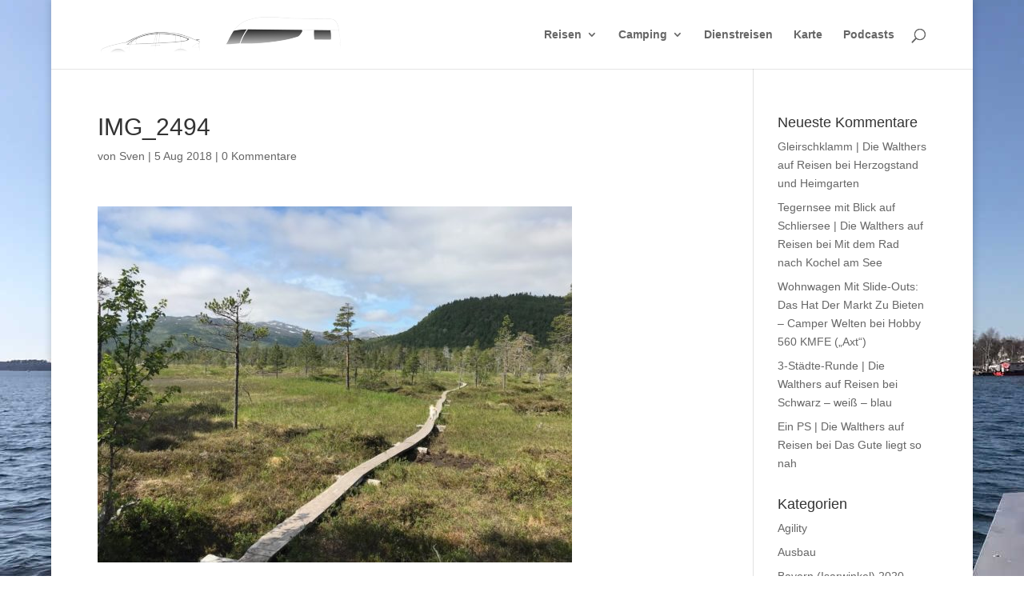

--- FILE ---
content_type: text/html; charset=UTF-8
request_url: https://walther.reisen/anderdalen-nationalpark-hyttekroa/img_2494/
body_size: 10596
content:
<!DOCTYPE html>
<html lang="de-DE">
<head>
	<meta charset="UTF-8" />
<meta http-equiv="X-UA-Compatible" content="IE=edge">
	<link rel="pingback" href="https://walther.reisen/xmlrpc.php" />

	<script type="text/javascript">
		document.documentElement.className = 'js';
	</script>

	<title>IMG_2494 | Die Walthers auf Reisen</title>
<link rel="preconnect" href="https://fonts.gstatic.com" crossorigin /><meta name='robots' content='max-image-preview:large' />
<script type="text/javascript">
			let jqueryParams=[],jQuery=function(r){return jqueryParams=[...jqueryParams,r],jQuery},$=function(r){return jqueryParams=[...jqueryParams,r],$};window.jQuery=jQuery,window.$=jQuery;let customHeadScripts=!1;jQuery.fn=jQuery.prototype={},$.fn=jQuery.prototype={},jQuery.noConflict=function(r){if(window.jQuery)return jQuery=window.jQuery,$=window.jQuery,customHeadScripts=!0,jQuery.noConflict},jQuery.ready=function(r){jqueryParams=[...jqueryParams,r]},$.ready=function(r){jqueryParams=[...jqueryParams,r]},jQuery.load=function(r){jqueryParams=[...jqueryParams,r]},$.load=function(r){jqueryParams=[...jqueryParams,r]},jQuery.fn.ready=function(r){jqueryParams=[...jqueryParams,r]},$.fn.ready=function(r){jqueryParams=[...jqueryParams,r]};</script><link rel="alternate" type="application/rss+xml" title="Die Walthers auf Reisen &raquo; Feed" href="https://walther.reisen/feed/" />
<link rel="alternate" type="application/rss+xml" title="Die Walthers auf Reisen &raquo; Kommentar-Feed" href="https://walther.reisen/comments/feed/" />
<link rel="alternate" type="application/rss+xml" title="Die Walthers auf Reisen &raquo; IMG_2494 Kommentar-Feed" href="https://walther.reisen/anderdalen-nationalpark-hyttekroa/img_2494/feed/" />
<meta content="Divi v.4.27.1" name="generator"/><link rel='stylesheet' id='wp-block-library-css' href='https://walther.reisen/wp-includes/css/dist/block-library/style.min.css?ver=6.6.2' type='text/css' media='all' />
<style id='wp-block-library-theme-inline-css' type='text/css'>
.wp-block-audio :where(figcaption){color:#555;font-size:13px;text-align:center}.is-dark-theme .wp-block-audio :where(figcaption){color:#ffffffa6}.wp-block-audio{margin:0 0 1em}.wp-block-code{border:1px solid #ccc;border-radius:4px;font-family:Menlo,Consolas,monaco,monospace;padding:.8em 1em}.wp-block-embed :where(figcaption){color:#555;font-size:13px;text-align:center}.is-dark-theme .wp-block-embed :where(figcaption){color:#ffffffa6}.wp-block-embed{margin:0 0 1em}.blocks-gallery-caption{color:#555;font-size:13px;text-align:center}.is-dark-theme .blocks-gallery-caption{color:#ffffffa6}:root :where(.wp-block-image figcaption){color:#555;font-size:13px;text-align:center}.is-dark-theme :root :where(.wp-block-image figcaption){color:#ffffffa6}.wp-block-image{margin:0 0 1em}.wp-block-pullquote{border-bottom:4px solid;border-top:4px solid;color:currentColor;margin-bottom:1.75em}.wp-block-pullquote cite,.wp-block-pullquote footer,.wp-block-pullquote__citation{color:currentColor;font-size:.8125em;font-style:normal;text-transform:uppercase}.wp-block-quote{border-left:.25em solid;margin:0 0 1.75em;padding-left:1em}.wp-block-quote cite,.wp-block-quote footer{color:currentColor;font-size:.8125em;font-style:normal;position:relative}.wp-block-quote.has-text-align-right{border-left:none;border-right:.25em solid;padding-left:0;padding-right:1em}.wp-block-quote.has-text-align-center{border:none;padding-left:0}.wp-block-quote.is-large,.wp-block-quote.is-style-large,.wp-block-quote.is-style-plain{border:none}.wp-block-search .wp-block-search__label{font-weight:700}.wp-block-search__button{border:1px solid #ccc;padding:.375em .625em}:where(.wp-block-group.has-background){padding:1.25em 2.375em}.wp-block-separator.has-css-opacity{opacity:.4}.wp-block-separator{border:none;border-bottom:2px solid;margin-left:auto;margin-right:auto}.wp-block-separator.has-alpha-channel-opacity{opacity:1}.wp-block-separator:not(.is-style-wide):not(.is-style-dots){width:100px}.wp-block-separator.has-background:not(.is-style-dots){border-bottom:none;height:1px}.wp-block-separator.has-background:not(.is-style-wide):not(.is-style-dots){height:2px}.wp-block-table{margin:0 0 1em}.wp-block-table td,.wp-block-table th{word-break:normal}.wp-block-table :where(figcaption){color:#555;font-size:13px;text-align:center}.is-dark-theme .wp-block-table :where(figcaption){color:#ffffffa6}.wp-block-video :where(figcaption){color:#555;font-size:13px;text-align:center}.is-dark-theme .wp-block-video :where(figcaption){color:#ffffffa6}.wp-block-video{margin:0 0 1em}:root :where(.wp-block-template-part.has-background){margin-bottom:0;margin-top:0;padding:1.25em 2.375em}
</style>
<style id='global-styles-inline-css' type='text/css'>
:root{--wp--preset--aspect-ratio--square: 1;--wp--preset--aspect-ratio--4-3: 4/3;--wp--preset--aspect-ratio--3-4: 3/4;--wp--preset--aspect-ratio--3-2: 3/2;--wp--preset--aspect-ratio--2-3: 2/3;--wp--preset--aspect-ratio--16-9: 16/9;--wp--preset--aspect-ratio--9-16: 9/16;--wp--preset--color--black: #000000;--wp--preset--color--cyan-bluish-gray: #abb8c3;--wp--preset--color--white: #ffffff;--wp--preset--color--pale-pink: #f78da7;--wp--preset--color--vivid-red: #cf2e2e;--wp--preset--color--luminous-vivid-orange: #ff6900;--wp--preset--color--luminous-vivid-amber: #fcb900;--wp--preset--color--light-green-cyan: #7bdcb5;--wp--preset--color--vivid-green-cyan: #00d084;--wp--preset--color--pale-cyan-blue: #8ed1fc;--wp--preset--color--vivid-cyan-blue: #0693e3;--wp--preset--color--vivid-purple: #9b51e0;--wp--preset--gradient--vivid-cyan-blue-to-vivid-purple: linear-gradient(135deg,rgba(6,147,227,1) 0%,rgb(155,81,224) 100%);--wp--preset--gradient--light-green-cyan-to-vivid-green-cyan: linear-gradient(135deg,rgb(122,220,180) 0%,rgb(0,208,130) 100%);--wp--preset--gradient--luminous-vivid-amber-to-luminous-vivid-orange: linear-gradient(135deg,rgba(252,185,0,1) 0%,rgba(255,105,0,1) 100%);--wp--preset--gradient--luminous-vivid-orange-to-vivid-red: linear-gradient(135deg,rgba(255,105,0,1) 0%,rgb(207,46,46) 100%);--wp--preset--gradient--very-light-gray-to-cyan-bluish-gray: linear-gradient(135deg,rgb(238,238,238) 0%,rgb(169,184,195) 100%);--wp--preset--gradient--cool-to-warm-spectrum: linear-gradient(135deg,rgb(74,234,220) 0%,rgb(151,120,209) 20%,rgb(207,42,186) 40%,rgb(238,44,130) 60%,rgb(251,105,98) 80%,rgb(254,248,76) 100%);--wp--preset--gradient--blush-light-purple: linear-gradient(135deg,rgb(255,206,236) 0%,rgb(152,150,240) 100%);--wp--preset--gradient--blush-bordeaux: linear-gradient(135deg,rgb(254,205,165) 0%,rgb(254,45,45) 50%,rgb(107,0,62) 100%);--wp--preset--gradient--luminous-dusk: linear-gradient(135deg,rgb(255,203,112) 0%,rgb(199,81,192) 50%,rgb(65,88,208) 100%);--wp--preset--gradient--pale-ocean: linear-gradient(135deg,rgb(255,245,203) 0%,rgb(182,227,212) 50%,rgb(51,167,181) 100%);--wp--preset--gradient--electric-grass: linear-gradient(135deg,rgb(202,248,128) 0%,rgb(113,206,126) 100%);--wp--preset--gradient--midnight: linear-gradient(135deg,rgb(2,3,129) 0%,rgb(40,116,252) 100%);--wp--preset--font-size--small: 13px;--wp--preset--font-size--medium: 20px;--wp--preset--font-size--large: 36px;--wp--preset--font-size--x-large: 42px;--wp--preset--spacing--20: 0.44rem;--wp--preset--spacing--30: 0.67rem;--wp--preset--spacing--40: 1rem;--wp--preset--spacing--50: 1.5rem;--wp--preset--spacing--60: 2.25rem;--wp--preset--spacing--70: 3.38rem;--wp--preset--spacing--80: 5.06rem;--wp--preset--shadow--natural: 6px 6px 9px rgba(0, 0, 0, 0.2);--wp--preset--shadow--deep: 12px 12px 50px rgba(0, 0, 0, 0.4);--wp--preset--shadow--sharp: 6px 6px 0px rgba(0, 0, 0, 0.2);--wp--preset--shadow--outlined: 6px 6px 0px -3px rgba(255, 255, 255, 1), 6px 6px rgba(0, 0, 0, 1);--wp--preset--shadow--crisp: 6px 6px 0px rgba(0, 0, 0, 1);}:root { --wp--style--global--content-size: 823px;--wp--style--global--wide-size: 1080px; }:where(body) { margin: 0; }.wp-site-blocks > .alignleft { float: left; margin-right: 2em; }.wp-site-blocks > .alignright { float: right; margin-left: 2em; }.wp-site-blocks > .aligncenter { justify-content: center; margin-left: auto; margin-right: auto; }:where(.is-layout-flex){gap: 0.5em;}:where(.is-layout-grid){gap: 0.5em;}.is-layout-flow > .alignleft{float: left;margin-inline-start: 0;margin-inline-end: 2em;}.is-layout-flow > .alignright{float: right;margin-inline-start: 2em;margin-inline-end: 0;}.is-layout-flow > .aligncenter{margin-left: auto !important;margin-right: auto !important;}.is-layout-constrained > .alignleft{float: left;margin-inline-start: 0;margin-inline-end: 2em;}.is-layout-constrained > .alignright{float: right;margin-inline-start: 2em;margin-inline-end: 0;}.is-layout-constrained > .aligncenter{margin-left: auto !important;margin-right: auto !important;}.is-layout-constrained > :where(:not(.alignleft):not(.alignright):not(.alignfull)){max-width: var(--wp--style--global--content-size);margin-left: auto !important;margin-right: auto !important;}.is-layout-constrained > .alignwide{max-width: var(--wp--style--global--wide-size);}body .is-layout-flex{display: flex;}.is-layout-flex{flex-wrap: wrap;align-items: center;}.is-layout-flex > :is(*, div){margin: 0;}body .is-layout-grid{display: grid;}.is-layout-grid > :is(*, div){margin: 0;}body{padding-top: 0px;padding-right: 0px;padding-bottom: 0px;padding-left: 0px;}:root :where(.wp-element-button, .wp-block-button__link){background-color: #32373c;border-width: 0;color: #fff;font-family: inherit;font-size: inherit;line-height: inherit;padding: calc(0.667em + 2px) calc(1.333em + 2px);text-decoration: none;}.has-black-color{color: var(--wp--preset--color--black) !important;}.has-cyan-bluish-gray-color{color: var(--wp--preset--color--cyan-bluish-gray) !important;}.has-white-color{color: var(--wp--preset--color--white) !important;}.has-pale-pink-color{color: var(--wp--preset--color--pale-pink) !important;}.has-vivid-red-color{color: var(--wp--preset--color--vivid-red) !important;}.has-luminous-vivid-orange-color{color: var(--wp--preset--color--luminous-vivid-orange) !important;}.has-luminous-vivid-amber-color{color: var(--wp--preset--color--luminous-vivid-amber) !important;}.has-light-green-cyan-color{color: var(--wp--preset--color--light-green-cyan) !important;}.has-vivid-green-cyan-color{color: var(--wp--preset--color--vivid-green-cyan) !important;}.has-pale-cyan-blue-color{color: var(--wp--preset--color--pale-cyan-blue) !important;}.has-vivid-cyan-blue-color{color: var(--wp--preset--color--vivid-cyan-blue) !important;}.has-vivid-purple-color{color: var(--wp--preset--color--vivid-purple) !important;}.has-black-background-color{background-color: var(--wp--preset--color--black) !important;}.has-cyan-bluish-gray-background-color{background-color: var(--wp--preset--color--cyan-bluish-gray) !important;}.has-white-background-color{background-color: var(--wp--preset--color--white) !important;}.has-pale-pink-background-color{background-color: var(--wp--preset--color--pale-pink) !important;}.has-vivid-red-background-color{background-color: var(--wp--preset--color--vivid-red) !important;}.has-luminous-vivid-orange-background-color{background-color: var(--wp--preset--color--luminous-vivid-orange) !important;}.has-luminous-vivid-amber-background-color{background-color: var(--wp--preset--color--luminous-vivid-amber) !important;}.has-light-green-cyan-background-color{background-color: var(--wp--preset--color--light-green-cyan) !important;}.has-vivid-green-cyan-background-color{background-color: var(--wp--preset--color--vivid-green-cyan) !important;}.has-pale-cyan-blue-background-color{background-color: var(--wp--preset--color--pale-cyan-blue) !important;}.has-vivid-cyan-blue-background-color{background-color: var(--wp--preset--color--vivid-cyan-blue) !important;}.has-vivid-purple-background-color{background-color: var(--wp--preset--color--vivid-purple) !important;}.has-black-border-color{border-color: var(--wp--preset--color--black) !important;}.has-cyan-bluish-gray-border-color{border-color: var(--wp--preset--color--cyan-bluish-gray) !important;}.has-white-border-color{border-color: var(--wp--preset--color--white) !important;}.has-pale-pink-border-color{border-color: var(--wp--preset--color--pale-pink) !important;}.has-vivid-red-border-color{border-color: var(--wp--preset--color--vivid-red) !important;}.has-luminous-vivid-orange-border-color{border-color: var(--wp--preset--color--luminous-vivid-orange) !important;}.has-luminous-vivid-amber-border-color{border-color: var(--wp--preset--color--luminous-vivid-amber) !important;}.has-light-green-cyan-border-color{border-color: var(--wp--preset--color--light-green-cyan) !important;}.has-vivid-green-cyan-border-color{border-color: var(--wp--preset--color--vivid-green-cyan) !important;}.has-pale-cyan-blue-border-color{border-color: var(--wp--preset--color--pale-cyan-blue) !important;}.has-vivid-cyan-blue-border-color{border-color: var(--wp--preset--color--vivid-cyan-blue) !important;}.has-vivid-purple-border-color{border-color: var(--wp--preset--color--vivid-purple) !important;}.has-vivid-cyan-blue-to-vivid-purple-gradient-background{background: var(--wp--preset--gradient--vivid-cyan-blue-to-vivid-purple) !important;}.has-light-green-cyan-to-vivid-green-cyan-gradient-background{background: var(--wp--preset--gradient--light-green-cyan-to-vivid-green-cyan) !important;}.has-luminous-vivid-amber-to-luminous-vivid-orange-gradient-background{background: var(--wp--preset--gradient--luminous-vivid-amber-to-luminous-vivid-orange) !important;}.has-luminous-vivid-orange-to-vivid-red-gradient-background{background: var(--wp--preset--gradient--luminous-vivid-orange-to-vivid-red) !important;}.has-very-light-gray-to-cyan-bluish-gray-gradient-background{background: var(--wp--preset--gradient--very-light-gray-to-cyan-bluish-gray) !important;}.has-cool-to-warm-spectrum-gradient-background{background: var(--wp--preset--gradient--cool-to-warm-spectrum) !important;}.has-blush-light-purple-gradient-background{background: var(--wp--preset--gradient--blush-light-purple) !important;}.has-blush-bordeaux-gradient-background{background: var(--wp--preset--gradient--blush-bordeaux) !important;}.has-luminous-dusk-gradient-background{background: var(--wp--preset--gradient--luminous-dusk) !important;}.has-pale-ocean-gradient-background{background: var(--wp--preset--gradient--pale-ocean) !important;}.has-electric-grass-gradient-background{background: var(--wp--preset--gradient--electric-grass) !important;}.has-midnight-gradient-background{background: var(--wp--preset--gradient--midnight) !important;}.has-small-font-size{font-size: var(--wp--preset--font-size--small) !important;}.has-medium-font-size{font-size: var(--wp--preset--font-size--medium) !important;}.has-large-font-size{font-size: var(--wp--preset--font-size--large) !important;}.has-x-large-font-size{font-size: var(--wp--preset--font-size--x-large) !important;}
:where(.wp-block-post-template.is-layout-flex){gap: 1.25em;}:where(.wp-block-post-template.is-layout-grid){gap: 1.25em;}
:where(.wp-block-columns.is-layout-flex){gap: 2em;}:where(.wp-block-columns.is-layout-grid){gap: 2em;}
:root :where(.wp-block-pullquote){font-size: 1.5em;line-height: 1.6;}
</style>
<link rel='stylesheet' id='wpnextpreviouslink-public-css' href='https://walther.reisen/wp-content/plugins/wpnextpreviouslink/assets/css/wpnextpreviouslink-public.css?ver=2.7.2' type='text/css' media='all' />
<link rel='stylesheet' id='divi-style-css' href='https://walther.reisen/wp-content/themes/Divi/style-static.min.css?ver=4.27.1' type='text/css' media='all' />
<link rel="https://api.w.org/" href="https://walther.reisen/wp-json/" /><link rel="alternate" title="JSON" type="application/json" href="https://walther.reisen/wp-json/wp/v2/media/2817" /><link rel="EditURI" type="application/rsd+xml" title="RSD" href="https://walther.reisen/xmlrpc.php?rsd" />
<meta name="generator" content="WordPress 6.6.2" />
<link rel='shortlink' href='https://walther.reisen/?p=2817' />
<link rel="alternate" title="oEmbed (JSON)" type="application/json+oembed" href="https://walther.reisen/wp-json/oembed/1.0/embed?url=https%3A%2F%2Fwalther.reisen%2Fanderdalen-nationalpark-hyttekroa%2Fimg_2494%2F" />
<link rel="alternate" title="oEmbed (XML)" type="text/xml+oembed" href="https://walther.reisen/wp-json/oembed/1.0/embed?url=https%3A%2F%2Fwalther.reisen%2Fanderdalen-nationalpark-hyttekroa%2Fimg_2494%2F&#038;format=xml" />
<meta name="viewport" content="width=device-width, initial-scale=1.0, maximum-scale=1.0, user-scalable=0" /><style type="text/css" id="custom-background-css">
body.custom-background { background-image: url("https://walther.reisen/wp-content/uploads/2018/04/Hintergrund.jpeg"); background-position: left top; background-size: auto; background-repeat: no-repeat; background-attachment: fixed; }
</style>
	<link rel="icon" href="https://walther.reisen/wp-content/uploads/2016/07/glyphicons_340_globe.png" sizes="32x32" />
<link rel="icon" href="https://walther.reisen/wp-content/uploads/2016/07/glyphicons_340_globe.png" sizes="192x192" />
<link rel="apple-touch-icon" href="https://walther.reisen/wp-content/uploads/2016/07/glyphicons_340_globe.png" />
<meta name="msapplication-TileImage" content="https://walther.reisen/wp-content/uploads/2016/07/glyphicons_340_globe.png" />
<style id="et-divi-customizer-global-cached-inline-styles">body,.et_pb_column_1_2 .et_quote_content blockquote cite,.et_pb_column_1_2 .et_link_content a.et_link_main_url,.et_pb_column_1_3 .et_quote_content blockquote cite,.et_pb_column_3_8 .et_quote_content blockquote cite,.et_pb_column_1_4 .et_quote_content blockquote cite,.et_pb_blog_grid .et_quote_content blockquote cite,.et_pb_column_1_3 .et_link_content a.et_link_main_url,.et_pb_column_3_8 .et_link_content a.et_link_main_url,.et_pb_column_1_4 .et_link_content a.et_link_main_url,.et_pb_blog_grid .et_link_content a.et_link_main_url,body .et_pb_bg_layout_light .et_pb_post p,body .et_pb_bg_layout_dark .et_pb_post p{font-size:14px}.et_pb_slide_content,.et_pb_best_value{font-size:15px}a{color:#04005b}.et-fixed-header#main-header{box-shadow:none!important}@media only screen and (min-width:981px){.et_header_style_left #et-top-navigation,.et_header_style_split #et-top-navigation{padding:36px 0 0 0}.et_header_style_left #et-top-navigation nav>ul>li>a,.et_header_style_split #et-top-navigation nav>ul>li>a{padding-bottom:36px}.et_header_style_split .centered-inline-logo-wrap{width:71px;margin:-71px 0}.et_header_style_split .centered-inline-logo-wrap #logo{max-height:71px}.et_pb_svg_logo.et_header_style_split .centered-inline-logo-wrap #logo{height:71px}.et_header_style_centered #top-menu>li>a{padding-bottom:13px}.et_header_style_slide #et-top-navigation,.et_header_style_fullscreen #et-top-navigation{padding:27px 0 27px 0!important}.et_header_style_centered #main-header .logo_container{height:71px}#logo{max-height:100%}.et_pb_svg_logo #logo{height:100%}.et_header_style_centered.et_hide_primary_logo #main-header:not(.et-fixed-header) .logo_container,.et_header_style_centered.et_hide_fixed_logo #main-header.et-fixed-header .logo_container{height:12.78px}.et-fixed-header#main-header,.et-fixed-header#main-header .nav li ul,.et-fixed-header .et-search-form{background-color:rgba(255,255,255,0.66)}}@media only screen and (min-width:1350px){.et_pb_row{padding:27px 0}.et_pb_section{padding:54px 0}.single.et_pb_pagebuilder_layout.et_full_width_page .et_post_meta_wrapper{padding-top:81px}.et_pb_fullwidth_section{padding:0}}	h1,h2,h3,h4,h5,h6{font-family:'PT Sans',sans-serif}body,input,textarea,select{font-family:'PT Sans',sans-serif}</style></head>
<body class="attachment attachment-template-default single single-attachment postid-2817 attachmentid-2817 attachment-jpeg custom-background et_pb_button_helper_class et_non_fixed_nav et_show_nav et_primary_nav_dropdown_animation_fade et_secondary_nav_dropdown_animation_fade et_header_style_left et_pb_footer_columns4 et_boxed_layout et_cover_background et_pb_gutter osx et_pb_gutters3 et_right_sidebar et_divi_theme et-db">
	<div id="page-container">

	
	
			<header id="main-header" data-height-onload="71">
			<div class="container clearfix et_menu_container">
							<div class="logo_container">
					<span class="logo_helper"></span>
					<a href="https://walther.reisen/">
						<img src="https://walther.reisen/wp-content/uploads/2020/06/Verlauf-2-300px-width.png" width="300" height="45" alt="Die Walthers auf Reisen" id="logo" data-height-percentage="100" />
					</a>
				</div>
							<div id="et-top-navigation" data-height="71" data-fixed-height="40">
											<nav id="top-menu-nav">
						<ul id="top-menu" class="nav"><li id="menu-item-1124" class="menu-item menu-item-type-post_type menu-item-object-page menu-item-has-children menu-item-1124"><a href="https://walther.reisen/klassischer-urlaub/">Reisen</a>
<ul class="sub-menu">
	<li id="menu-item-4289" class="menu-item menu-item-type-post_type menu-item-object-project menu-item-4289"><a href="https://walther.reisen/project/new-york-2022/">New York 2022</a></li>
	<li id="menu-item-4303" class="menu-item menu-item-type-post_type menu-item-object-project menu-item-4303"><a href="https://walther.reisen/project/mallorca-2022/">Mallorca 2022</a></li>
	<li id="menu-item-4302" class="menu-item menu-item-type-post_type menu-item-object-project menu-item-4302"><a href="https://walther.reisen/project/altmuehltal-2022/">Altmühltal 2022</a></li>
	<li id="menu-item-4301" class="menu-item menu-item-type-post_type menu-item-object-project menu-item-4301"><a href="https://walther.reisen/project/valencia-2022/">Valencia 2022</a></li>
	<li id="menu-item-3632" class="menu-item menu-item-type-post_type menu-item-object-project menu-item-3632"><a href="https://walther.reisen/project/salzburg-2019/">Salzburg 2019</a></li>
	<li id="menu-item-3331" class="menu-item menu-item-type-post_type menu-item-object-project menu-item-3331"><a href="https://walther.reisen/project/budapest-und-wien-2019/">Budapest und Wien 2019</a></li>
	<li id="menu-item-2571" class="menu-item menu-item-type-post_type menu-item-object-project menu-item-2571"><a href="https://walther.reisen/project/venedig-2018/">Venedig 2018</a></li>
	<li id="menu-item-1112" class="menu-item menu-item-type-post_type menu-item-object-page menu-item-1112"><a href="https://walther.reisen/florida-2006/">Florida 2006</a></li>
	<li id="menu-item-1143" class="menu-item menu-item-type-post_type menu-item-object-page menu-item-1143"><a href="https://walther.reisen/london-2004/">London 2004</a></li>
</ul>
</li>
<li id="menu-item-1120" class="menu-item menu-item-type-post_type menu-item-object-page menu-item-has-children menu-item-1120"><a href="https://walther.reisen/camping/">Camping</a>
<ul class="sub-menu">
	<li id="menu-item-892" class="menu-item menu-item-type-post_type menu-item-object-page menu-item-has-children menu-item-892"><a href="https://walther.reisen/fahrzeuge/">Fahrzeuge</a>
	<ul class="sub-menu">
		<li id="menu-item-3580" class="menu-item menu-item-type-post_type menu-item-object-page menu-item-3580"><a href="https://walther.reisen/tesla-model-x/">Tesla Model X</a></li>
		<li id="menu-item-2328" class="menu-item menu-item-type-custom menu-item-object-custom menu-item-has-children menu-item-2328"><a href="#">Archiv</a>
		<ul class="sub-menu">
			<li id="menu-item-3657" class="menu-item menu-item-type-post_type menu-item-object-page menu-item-3657"><a href="https://walther.reisen/fahrzeuge/hobby-610-ul-premium/">Hobby 610 UL Premium (Archiv)</a></li>
			<li id="menu-item-2336" class="menu-item menu-item-type-post_type menu-item-object-page menu-item-2336"><a href="https://walther.reisen/fahrzeuge/hobby-495-ul-premium/">Hobby 495 UL Premium (Archiv)</a></li>
			<li id="menu-item-871" class="menu-item menu-item-type-post_type menu-item-object-page menu-item-871"><a href="https://walther.reisen/dodge-durango/">Dodge Durango (Archiv)</a></li>
			<li id="menu-item-886" class="menu-item menu-item-type-post_type menu-item-object-page menu-item-886"><a href="https://walther.reisen/hobby-560-kmfe-axt/">Hobby 560 KMFE (&#8222;Axt&#8220;, Archiv)</a></li>
			<li id="menu-item-881" class="menu-item menu-item-type-post_type menu-item-object-page menu-item-881"><a href="https://walther.reisen/seat-alhambra/">Seat Alhambra (Archiv)</a></li>
			<li id="menu-item-877" class="menu-item menu-item-type-post_type menu-item-object-page menu-item-877"><a href="https://walther.reisen/golf-variant/">Golf Variant (Archiv)</a></li>
			<li id="menu-item-889" class="menu-item menu-item-type-post_type menu-item-object-page menu-item-has-children menu-item-889"><a href="https://walther.reisen/citroen-jumper-wutzelmobil/">Citroën Jumper (&#8222;Wutzelmobil&#8220;, Archiv)</a>
			<ul class="sub-menu">
				<li id="menu-item-929" class="menu-item menu-item-type-post_type menu-item-object-page menu-item-929"><a href="https://walther.reisen/ausbau/">Ausbau</a></li>
			</ul>
</li>
		</ul>
</li>
	</ul>
</li>
	<li id="menu-item-4170" class="menu-item menu-item-type-post_type menu-item-object-project menu-item-4170"><a href="https://walther.reisen/project/harz-kreuzeck-2021/">Harz (Kreuzeck) 2021</a></li>
	<li id="menu-item-3964" class="menu-item menu-item-type-post_type menu-item-object-project menu-item-3964"><a href="https://walther.reisen/project/bayern-isarwinkel-2020/">Bayern (Isarwinkel) 2020</a></li>
	<li id="menu-item-3672" class="menu-item menu-item-type-post_type menu-item-object-project menu-item-3672"><a href="https://walther.reisen/project/chiemsee-2020/">Chiemsee 2020</a></li>
	<li id="menu-item-3334" class="menu-item menu-item-type-post_type menu-item-object-project menu-item-3334"><a href="https://walther.reisen/project/nordsee-2019/">Nordsee 2019</a></li>
	<li id="menu-item-3333" class="menu-item menu-item-type-post_type menu-item-object-project menu-item-3333"><a href="https://walther.reisen/project/bayern-und-suedtirol-2019/">Bayern und Südtirol 2019</a></li>
	<li id="menu-item-2723" class="menu-item menu-item-type-post_type menu-item-object-project menu-item-2723"><a href="https://walther.reisen/project/skandinavien-2018/">Skandinavien 2018</a></li>
	<li id="menu-item-1600" class="menu-item menu-item-type-post_type menu-item-object-page menu-item-1600"><a href="https://walther.reisen/norwegen-2016/">Norwegen 2016</a></li>
	<li id="menu-item-1205" class="menu-item menu-item-type-post_type menu-item-object-page menu-item-1205"><a href="https://walther.reisen/costa-brava-2015/">Costa Brava 2015</a></li>
	<li id="menu-item-1198" class="menu-item menu-item-type-post_type menu-item-object-page menu-item-1198"><a href="https://walther.reisen/bodensee-und-schwarzwald-2015/">Bodensee und Schwarzwald 2015</a></li>
	<li id="menu-item-925" class="menu-item menu-item-type-post_type menu-item-object-page menu-item-925"><a href="https://walther.reisen/schweden-2014/">Schweden 2014</a></li>
	<li id="menu-item-915" class="menu-item menu-item-type-post_type menu-item-object-page menu-item-915"><a href="https://walther.reisen/norwegen-2011/">Norwegen 2011</a></li>
	<li id="menu-item-992" class="menu-item menu-item-type-post_type menu-item-object-page menu-item-has-children menu-item-992"><a href="https://walther.reisen/kurztrips/">Kurztrips</a>
	<ul class="sub-menu">
		<li id="menu-item-3623" class="menu-item menu-item-type-post_type menu-item-object-project menu-item-3623"><a href="https://walther.reisen/project/uckermark-2020/">Uckermark 2020</a></li>
		<li id="menu-item-3332" class="menu-item menu-item-type-post_type menu-item-object-project menu-item-3332"><a href="https://walther.reisen/project/harz-2019/">Harz 2019</a></li>
		<li id="menu-item-3212" class="menu-item menu-item-type-post_type menu-item-object-project menu-item-3212"><a href="https://walther.reisen/project/elbsandsteingebirge-2018/">Elbsandsteingebirge 2018</a></li>
		<li id="menu-item-2689" class="menu-item menu-item-type-post_type menu-item-object-project menu-item-2689"><a href="https://walther.reisen/project/polen-wolin-2018/">Polen (Wolin) 2018</a></li>
		<li id="menu-item-2655" class="menu-item menu-item-type-post_type menu-item-object-project menu-item-2655"><a href="https://walther.reisen/project/harz-zorge-2018/">Harz (Zorge) 2018</a></li>
		<li id="menu-item-2455" class="menu-item menu-item-type-post_type menu-item-object-project menu-item-2455"><a href="https://walther.reisen/project/mueritz-nationalpark-2018/">Müritz Nationalpark 2018</a></li>
		<li id="menu-item-2073" class="menu-item menu-item-type-post_type menu-item-object-page menu-item-2073"><a href="https://walther.reisen/kurztrips/sulzberg-2016/">Sulzberg 2016</a></li>
		<li id="menu-item-1669" class="menu-item menu-item-type-post_type menu-item-object-page menu-item-1669"><a href="https://walther.reisen/oetztal-2016/">Ötztal 2016</a></li>
		<li id="menu-item-1508" class="menu-item menu-item-type-post_type menu-item-object-page menu-item-1508"><a href="https://walther.reisen/dodge-day-2015/">Dodge Day 2015</a></li>
		<li id="menu-item-976" class="menu-item menu-item-type-post_type menu-item-object-page menu-item-976"><a href="https://walther.reisen/europa-park-2014/">Europa Park 2014</a></li>
		<li id="menu-item-979" class="menu-item menu-item-type-post_type menu-item-object-page menu-item-979"><a href="https://walther.reisen/waltenhofen-2014/">Waltenhofen 2014</a></li>
		<li id="menu-item-983" class="menu-item menu-item-type-post_type menu-item-object-page menu-item-983"><a href="https://walther.reisen/oberstdorf-2012/">Oberstdorf 2012</a></li>
	</ul>
</li>
</ul>
</li>
<li id="menu-item-1610" class="menu-item menu-item-type-post_type menu-item-object-page menu-item-1610"><a href="https://walther.reisen/dienstreisen/">Dienstreisen</a></li>
<li id="menu-item-858" class="menu-item menu-item-type-post_type menu-item-object-page menu-item-858"><a href="https://walther.reisen/karte/">Karte</a></li>
<li id="menu-item-2174" class="menu-item menu-item-type-post_type menu-item-object-page menu-item-2174"><a href="https://walther.reisen/podcasts/">Podcasts</a></li>
</ul>						</nav>
					
					
					
											<div id="et_top_search">
							<span id="et_search_icon"></span>
						</div>
					
					<div id="et_mobile_nav_menu">
				<div class="mobile_nav closed">
					<span class="select_page">Seite wählen</span>
					<span class="mobile_menu_bar mobile_menu_bar_toggle"></span>
				</div>
			</div>				</div> <!-- #et-top-navigation -->
			</div> <!-- .container -->
						<div class="et_search_outer">
				<div class="container et_search_form_container">
					<form role="search" method="get" class="et-search-form" action="https://walther.reisen/">
					<input type="search" class="et-search-field" placeholder="Suchen &hellip;" value="" name="s" title="Suchen nach:" />					</form>
					<span class="et_close_search_field"></span>
				</div>
			</div>
					</header> <!-- #main-header -->
			<div id="et-main-area">
	
<div id="main-content">
		<div class="container">
		<div id="content-area" class="clearfix">
			<div id="left-area">
											<article id="post-2817" class="et_pb_post post-2817 attachment type-attachment status-inherit hentry">
											<div class="et_post_meta_wrapper">
							<h1 class="entry-title">IMG_2494</h1>

						<p class="post-meta"> von <span class="author vcard"><a href="https://walther.reisen/author/sven/" title="Beiträge von Sven" rel="author">Sven</a></span> | <span class="published">5 Aug 2018</span> | <span class="comments-number"><a href="https://walther.reisen/anderdalen-nationalpark-hyttekroa/img_2494/#respond">0 Kommentare</a></span></p>
												</div>
				
					<div class="entry-content">
					<p class="attachment"><a href='https://walther.reisen/wp-content/uploads/2018/07/IMG_2494.jpg'><img fetchpriority="high" decoding="async" width="593" height="445" src="https://walther.reisen/wp-content/uploads/2018/07/IMG_2494-593x445.jpg" class="attachment-medium size-medium" alt="" srcset="https://walther.reisen/wp-content/uploads/2018/07/IMG_2494-593x445.jpg 593w, https://walther.reisen/wp-content/uploads/2018/07/IMG_2494-768x576.jpg 768w, https://walther.reisen/wp-content/uploads/2018/07/IMG_2494-1024x768.jpg 1024w, https://walther.reisen/wp-content/uploads/2018/07/IMG_2494-510x382.jpg 510w, https://walther.reisen/wp-content/uploads/2018/07/IMG_2494-1080x810.jpg 1080w, https://walther.reisen/wp-content/uploads/2018/07/IMG_2494.jpg 1280w" sizes="(max-width: 593px) 100vw, 593px" /></a></p>
					</div>
					<div class="et_post_meta_wrapper">
					

<section id="comment-wrap">
		   <div id="comment-section" class="nocomments">
		  
		  	   </div>
					<div id="respond" class="comment-respond">
		<h3 id="reply-title" class="comment-reply-title"><span>Kommentar absenden</span> <small><a rel="nofollow" id="cancel-comment-reply-link" href="/anderdalen-nationalpark-hyttekroa/img_2494/#respond" style="display:none;">Antworten abbrechen</a></small></h3><form action="https://walther.reisen/wp-comments-post.php" method="post" id="commentform" class="comment-form"><p class="comment-notes"><span id="email-notes">Deine E-Mail-Adresse wird nicht veröffentlicht.</span> <span class="required-field-message">Erforderliche Felder sind mit <span class="required">*</span> markiert</span></p><p class="comment-form-comment"><label for="comment">Kommentar <span class="required">*</span></label> <textarea id="comment" name="comment" cols="45" rows="8" maxlength="65525" required="required"></textarea></p><p class="comment-form-author"><label for="author">Name <span class="required">*</span></label> <input id="author" name="author" type="text" value="" size="30" maxlength="245" autocomplete="name" required="required" /></p>
<p class="comment-form-email"><label for="email">E-Mail <span class="required">*</span></label> <input id="email" name="email" type="text" value="" size="30" maxlength="100" aria-describedby="email-notes" autocomplete="email" required="required" /></p>
<p class="comment-form-url"><label for="url">Website</label> <input id="url" name="url" type="text" value="" size="30" maxlength="200" autocomplete="url" /></p>
<p class="form-submit"><input name="submit" type="submit" id="submit" class="submit et_pb_button" value="Kommentar absenden" /> <input type='hidden' name='comment_post_ID' value='2817' id='comment_post_ID' />
<input type='hidden' name='comment_parent' id='comment_parent' value='0' />
</p><p style="display: none;"><input type="hidden" id="akismet_comment_nonce" name="akismet_comment_nonce" value="1fca9cbb6f" /></p><p style="display: none !important;" class="akismet-fields-container" data-prefix="ak_"><label>&#916;<textarea name="ak_hp_textarea" cols="45" rows="8" maxlength="100"></textarea></label><input type="hidden" id="ak_js_1" name="ak_js" value="162"/><script>document.getElementById( "ak_js_1" ).setAttribute( "value", ( new Date() ).getTime() );</script></p></form>	</div><!-- #respond -->
	<p class="akismet_comment_form_privacy_notice">Diese Website verwendet Akismet, um Spam zu reduzieren. <a href="https://akismet.com/privacy/" target="_blank" rel="nofollow noopener">Erfahre mehr darüber, wie deine Kommentardaten verarbeitet werden</a>.</p>	</section>					</div>
				</article>

						</div>

				<div id="sidebar">
		<div id="recent-comments-2" class="et_pb_widget widget_recent_comments"><h4 class="widgettitle">Neueste Kommentare</h4><ul id="recentcomments"><li class="recentcomments"><span class="comment-author-link"><a href="https://walther.reisen/gleirschklamm/" class="url" rel="ugc">Gleirschklamm | Die Walthers auf Reisen</a></span> bei <a href="https://walther.reisen/herzogstand-und-heimgarten/#comment-742">Herzogstand und Heimgarten</a></li><li class="recentcomments"><span class="comment-author-link"><a href="https://walther.reisen/tegernsee-mit-blick-auf-schliersee/" class="url" rel="ugc">Tegernsee mit Blick auf Schliersee | Die Walthers auf Reisen</a></span> bei <a href="https://walther.reisen/mit-dem-rad-nach-kochel-am-see/#comment-741">Mit dem Rad nach Kochel am See</a></li><li class="recentcomments"><span class="comment-author-link"><a href="https://camperwelten.com/wohnwagen-mit-slide-outs-das-hat-der-markt-zu-bieten/" class="url" rel="ugc external nofollow">Wohnwagen Mit Slide-Outs: Das Hat Der Markt Zu Bieten &#8211; Camper Welten</a></span> bei <a href="https://walther.reisen/hobby-560-kmfe-axt/#comment-724">Hobby 560 KMFE (&#8222;Axt&#8220;)</a></li><li class="recentcomments"><span class="comment-author-link"><a href="https://walther.reisen/3-staedte-runde/" class="url" rel="ugc">3-Städte-Runde | Die Walthers auf Reisen</a></span> bei <a href="https://walther.reisen/schwarz-weiss-blau/#comment-717">Schwarz &#8211; weiß &#8211; blau</a></li><li class="recentcomments"><span class="comment-author-link"><a href="https://walther.reisen/ein-ps/" class="url" rel="ugc">Ein PS | Die Walthers auf Reisen</a></span> bei <a href="https://walther.reisen/das-gute-liegt-so-nah/#comment-702">Das Gute liegt so nah</a></li></ul></div><div id="categories-2" class="et_pb_widget widget_categories"><h4 class="widgettitle">Kategorien</h4>
			<ul>
					<li class="cat-item cat-item-5"><a href="https://walther.reisen/category/agility/">Agility</a>
</li>
	<li class="cat-item cat-item-4"><a href="https://walther.reisen/category/fahrzeuge/das-wutzelmobil/ausbau/">Ausbau</a>
</li>
	<li class="cat-item cat-item-73"><a href="https://walther.reisen/category/camping/bayern-isarwinkel-2020/">Bayern (Isarwinkel) 2020</a>
</li>
	<li class="cat-item cat-item-64"><a href="https://walther.reisen/category/camping/bayern-und-suedtirol-2019/">Bayern und Südtirol 2019</a>
</li>
	<li class="cat-item cat-item-19"><a href="https://walther.reisen/category/camping/bodensee-und-schwarzwald-2015/">Bodensee und Schwarzwald 2015</a>
</li>
	<li class="cat-item cat-item-72"><a href="https://walther.reisen/category/camping/chiemsee-2020/">Chiemsee 2020</a>
</li>
	<li class="cat-item cat-item-20"><a href="https://walther.reisen/category/camping/costa-brava-2015/">Costa Brava 2015</a>
</li>
	<li class="cat-item cat-item-8"><a href="https://walther.reisen/category/fahrzeuge/die-axt/">Die Axt</a>
</li>
	<li class="cat-item cat-item-24"><a href="https://walther.reisen/category/camping/kurztrips/dodge-day-2015/">Dodge Day 2015</a>
</li>
	<li class="cat-item cat-item-61"><a href="https://walther.reisen/category/camping/kurztrips/elbstandsteingebirge-2018/">Elbstandsteingebirge 2018</a>
</li>
	<li class="cat-item cat-item-12"><a href="https://walther.reisen/category/camping/kurztrips/europa-park-2014/">Europa Park 2014</a>
</li>
	<li class="cat-item cat-item-6"><a href="https://walther.reisen/category/featured-sind-jene-die-auf-der-startseite-schon-dargestellt-werden/">Featured</a>
</li>
	<li class="cat-item cat-item-17"><a href="https://walther.reisen/category/klassischer-urlaub/florida-2006/">Florida 2006</a>
</li>
	<li class="cat-item cat-item-74"><a href="https://walther.reisen/category/camping/harz2021-kreuzeck/">Harz (Kreuzeck) 2021</a>
</li>
	<li class="cat-item cat-item-58"><a href="https://walther.reisen/category/camping/kurztrips/harz-zorge-2018/">Harz (Zorge) 2018</a>
</li>
	<li class="cat-item cat-item-63"><a href="https://walther.reisen/category/camping/kurztrips/harz-2019/">Harz 2019</a>
</li>
	<li class="cat-item cat-item-10"><a href="https://walther.reisen/category/camping/kurztrips/">Kurztrips</a>
</li>
	<li class="cat-item cat-item-18"><a href="https://walther.reisen/category/klassischer-urlaub/london-2004/">London 2004</a>
</li>
	<li class="cat-item cat-item-30"><a href="https://walther.reisen/category/dienstreisen/los-angeles-usa/">Los Angeles, USA</a>
</li>
	<li class="cat-item cat-item-49"><a href="https://walther.reisen/category/camping/kurztrips/mueritz-2018/">Müritz 2018</a>
</li>
	<li class="cat-item cat-item-75"><a href="https://walther.reisen/category/klassischer-urlaub/new-york-2022/">New York 2022</a>
</li>
	<li class="cat-item cat-item-62"><a href="https://walther.reisen/category/camping/nordsee-2019/">Nordsee 2019</a>
</li>
	<li class="cat-item cat-item-3"><a href="https://walther.reisen/category/camping/norwegen-2011/">Norwegen 2011</a>
</li>
	<li class="cat-item cat-item-26"><a href="https://walther.reisen/category/camping/norwegen-2016/">Norwegen 2016</a>
</li>
	<li class="cat-item cat-item-7"><a href="https://walther.reisen/category/camping/kurztrips/oberstdorf-2012/">Oberstdorf 2012</a>
</li>
	<li class="cat-item cat-item-43"><a href="https://walther.reisen/category/camping/kurztrips/oetztal-2016/">Ötztal 2016</a>
</li>
	<li class="cat-item cat-item-25"><a href="https://walther.reisen/category/podcast/">Podcast</a>
</li>
	<li class="cat-item cat-item-59"><a href="https://walther.reisen/category/camping/kurztrips/polen-wolin-2018/">Polen (Wolin) 2018</a>
</li>
	<li class="cat-item cat-item-70"><a href="https://walther.reisen/category/klassischer-urlaub/salzburg-2019/">Salzburg 2019</a>
</li>
	<li class="cat-item cat-item-11"><a href="https://walther.reisen/category/camping/schweden-2014/">Schweden 2014</a>
</li>
	<li class="cat-item cat-item-60"><a href="https://walther.reisen/category/camping/skandinavien-2018/">Skandinavien 2018</a>
</li>
	<li class="cat-item cat-item-44"><a href="https://walther.reisen/category/camping/kurztrips/sulzberg-2016/">Sulzberg 2016</a>
</li>
	<li class="cat-item cat-item-33"><a href="https://walther.reisen/category/dienstreisen/toronto-kanada/">Toronto, Kanada</a>
</li>
	<li class="cat-item cat-item-68"><a href="https://walther.reisen/category/camping/kurztrips/uckermark-2020/">Uckermark 2020</a>
</li>
	<li class="cat-item cat-item-57"><a href="https://walther.reisen/category/klassischer-urlaub/venedig-2018/">Venedig 2018</a>
</li>
	<li class="cat-item cat-item-9"><a href="https://walther.reisen/category/camping/kurztrips/waltenhofen-2014/">Waltenhofen 2014</a>
</li>
	<li class="cat-item cat-item-13"><a href="https://walther.reisen/category/fahrzeuge/zugfahrzeuge/">Zugfahrzeuge</a>
</li>
			</ul>

			</div><div id="meta-2" class="et_pb_widget widget_meta"><h4 class="widgettitle">Meta</h4>
		<ul>
						<li><a href="https://walther.reisen/wp-login.php">Anmelden</a></li>
			<li><a href="https://walther.reisen/feed/">Feed der Einträge</a></li>
			<li><a href="https://walther.reisen/comments/feed/">Kommentare-Feed</a></li>

			<li><a href="https://de.wordpress.org/">WordPress.org</a></li>
		</ul>

		</div>	</div>
		</div>
	</div>
	</div>

<!--WPFC_FOOTER_START-->
			<footer id="main-footer">
				

		
				<div id="et-footer-nav">
					<div class="container">
						<ul id="menu-fusszeile" class="bottom-nav"><li id="menu-item-2226" class="menu-item menu-item-type-post_type menu-item-object-page menu-item-home menu-item-2226"><a href="https://walther.reisen/">Startseite</a></li>
<li id="menu-item-2227" class="menu-item menu-item-type-post_type menu-item-object-page menu-item-2227"><a href="https://walther.reisen/faq/">FAQ</a></li>
<li id="menu-item-2228" class="menu-item menu-item-type-post_type menu-item-object-page menu-item-2228"><a href="https://walther.reisen/impressum/">Impressum</a></li>
</ul>					</div>
				</div>

			
				<div id="footer-bottom">
					<div class="container clearfix">
				<ul class="et-social-icons">

	<li class="et-social-icon et-social-facebook">
		<a href="https://www.facebook.com/SvenWal" class="icon">
			<span>Facebook</span>
		</a>
	</li>
	<li class="et-social-icon et-social-twitter">
		<a href="http://twitter.com/SvenWal" class="icon">
			<span>X</span>
		</a>
	</li>
	<li class="et-social-icon et-social-rss">
		<a href="https://walther.reisen/feed/" class="icon">
			<span>RSS</span>
		</a>
	</li>

</ul>					</div>
				</div>
			</footer>
		</div>


	</div>

	<style>
        #wpnp_previous{
                    background-image: url(https://walther.reisen/wp-content/plugins/wpnextpreviouslink/assets/images/l_arrow_dark.png) ;
                    top:50%;                   
                    z-index:1 !important;                   
                    }

        #wpnp_previous:hover{
                    background-image: url(https://walther.reisen/wp-content/plugins/wpnextpreviouslink/assets/images/l_arrow_dark_hover.png);
                    }

        #wpnp_next{
                    background-image: url(https://walther.reisen/wp-content/plugins/wpnextpreviouslink/assets/images/r_arrow_dark.png) ;
                    top: 50%;
                    z-index:1 !important;                   
                    }
        #wpnp_next:hover{
                    background-image: url(https://walther.reisen/wp-content/plugins/wpnextpreviouslink/assets/images/r_arrow_dark_hover.png);
                    }
        </style><script type="text/javascript" src="https://walther.reisen/wp-includes/js/comment-reply.min.js?ver=6.6.2" id="comment-reply-js" async="async" data-wp-strategy="async"></script>
<script type="text/javascript" src="https://walther.reisen/wp-includes/js/jquery/jquery.min.js?ver=3.7.1" id="jquery-core-js"></script>
<script type="text/javascript" src="https://walther.reisen/wp-includes/js/jquery/jquery-migrate.min.js?ver=3.4.1" id="jquery-migrate-js"></script>
<script type="text/javascript" id="jquery-js-after">
/* <![CDATA[ */
jqueryParams.length&&$.each(jqueryParams,function(e,r){if("function"==typeof r){var n=String(r);n.replace("$","jQuery");var a=new Function("return "+n)();$(document).ready(a)}});
/* ]]> */
</script>
<script type="text/javascript" id="divi-custom-script-js-extra">
/* <![CDATA[ */
var DIVI = {"item_count":"%d Item","items_count":"%d Items"};
var et_builder_utils_params = {"condition":{"diviTheme":true,"extraTheme":false},"scrollLocations":["app","top"],"builderScrollLocations":{"desktop":"app","tablet":"app","phone":"app"},"onloadScrollLocation":"app","builderType":"fe"};
var et_frontend_scripts = {"builderCssContainerPrefix":"#et-boc","builderCssLayoutPrefix":"#et-boc .et-l"};
var et_pb_custom = {"ajaxurl":"https:\/\/walther.reisen\/wp-admin\/admin-ajax.php","images_uri":"https:\/\/walther.reisen\/wp-content\/themes\/Divi\/images","builder_images_uri":"https:\/\/walther.reisen\/wp-content\/themes\/Divi\/includes\/builder\/images","et_frontend_nonce":"94efbc648c","subscription_failed":"Bitte \u00fcberpr\u00fcfen Sie die Felder unten aus, um sicherzustellen, dass Sie die richtigen Informationen eingegeben.","et_ab_log_nonce":"afeb689450","fill_message":"Bitte f\u00fcllen Sie die folgenden Felder aus:","contact_error_message":"Bitte folgende Fehler beheben:","invalid":"Ung\u00fcltige E-Mail","captcha":"Captcha","prev":"Vorherige","previous":"Vorherige","next":"Weiter","wrong_captcha":"Sie haben die falsche Zahl im Captcha eingegeben.","wrong_checkbox":"Kontrollk\u00e4stchen","ignore_waypoints":"no","is_divi_theme_used":"1","widget_search_selector":".widget_search","ab_tests":[],"is_ab_testing_active":"","page_id":"2817","unique_test_id":"","ab_bounce_rate":"5","is_cache_plugin_active":"yes","is_shortcode_tracking":"","tinymce_uri":"https:\/\/walther.reisen\/wp-content\/themes\/Divi\/includes\/builder\/frontend-builder\/assets\/vendors","accent_color":"#7EBEC5","waypoints_options":[]};
var et_pb_box_shadow_elements = [];
/* ]]> */
</script>
<script type="text/javascript" src="https://walther.reisen/wp-content/themes/Divi/js/scripts.min.js?ver=4.27.1" id="divi-custom-script-js"></script>
<script type="text/javascript" src="https://walther.reisen/wp-content/themes/Divi/includes/builder/feature/dynamic-assets/assets/js/jquery.fitvids.js?ver=4.27.1" id="fitvids-js"></script>
<script type="text/javascript" id="et-builder-cpt-modules-wrapper-js-extra">
/* <![CDATA[ */
var et_modules_wrapper = {"builderCssContainerPrefix":"#et-boc","builderCssLayoutPrefix":"#et-boc .et-l"};
/* ]]> */
</script>
<script type="text/javascript" src="https://walther.reisen/wp-content/themes/Divi/includes/builder/scripts/cpt-modules-wrapper.js?ver=4.27.1" id="et-builder-cpt-modules-wrapper-js"></script>
<script type="text/javascript" src="https://walther.reisen/wp-content/themes/Divi/core/admin/js/common.js?ver=4.27.1" id="et-core-common-js"></script>
<script defer type="text/javascript" src="https://walther.reisen/wp-content/plugins/akismet/_inc/akismet-frontend.js?ver=1704837122" id="akismet-frontend-js"></script>
</body>
</html>
<!-- CSS generieren -->